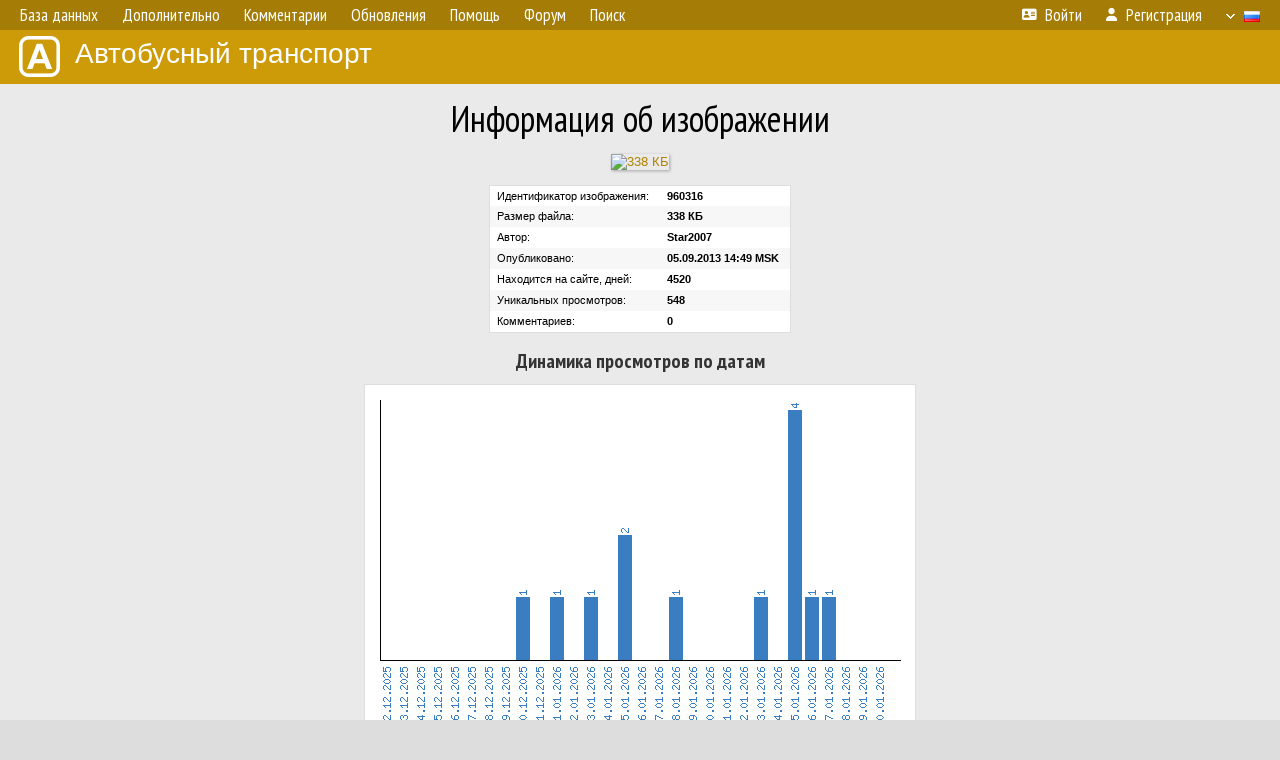

--- FILE ---
content_type: text/html; charset=utf-8
request_url: https://www.google.com/recaptcha/api2/aframe
body_size: 258
content:
<!DOCTYPE HTML><html><head><meta http-equiv="content-type" content="text/html; charset=UTF-8"></head><body><script nonce="pZ74e20sFyFiExWEuzqafw">/** Anti-fraud and anti-abuse applications only. See google.com/recaptcha */ try{var clients={'sodar':'https://pagead2.googlesyndication.com/pagead/sodar?'};window.addEventListener("message",function(a){try{if(a.source===window.parent){var b=JSON.parse(a.data);var c=clients[b['id']];if(c){var d=document.createElement('img');d.src=c+b['params']+'&rc='+(localStorage.getItem("rc::a")?sessionStorage.getItem("rc::b"):"");window.document.body.appendChild(d);sessionStorage.setItem("rc::e",parseInt(sessionStorage.getItem("rc::e")||0)+1);localStorage.setItem("rc::h",'1768902720486');}}}catch(b){}});window.parent.postMessage("_grecaptcha_ready", "*");}catch(b){}</script></body></html>